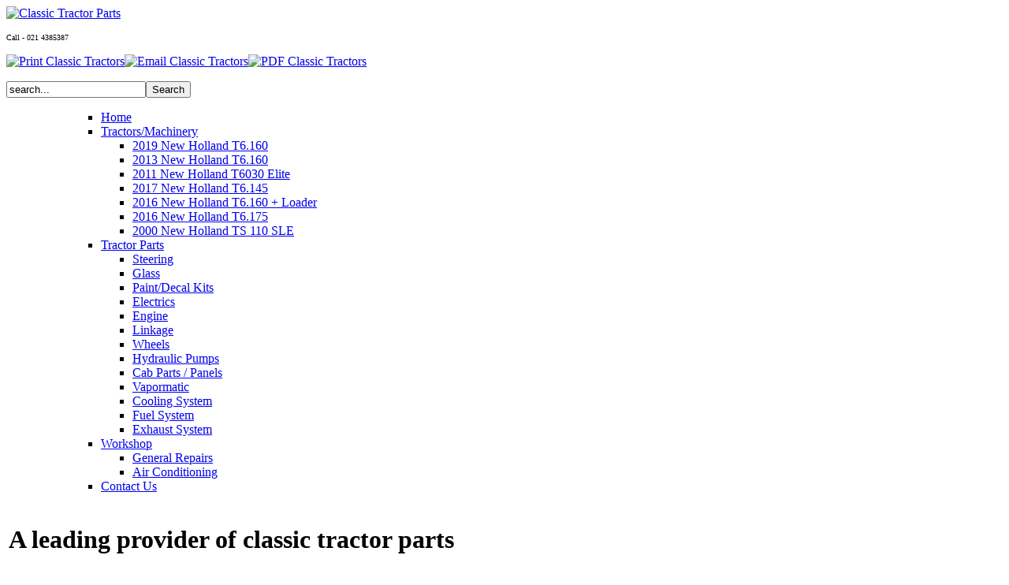

--- FILE ---
content_type: text/html; charset=utf-8
request_url: http://www.classictractorparts.ie/Welcome/welcome-to-walsh-tractors.html
body_size: 3830
content:
<!DOCTYPE html PUBLIC "-//W3C//DTD XHTML 1.0 Transitional//EN" "http://www.w3.org/TR/xhtml1/DTD/xhtml1-transitional.dtd">
<html xmlns="http://www.w3.org/1999/xhtml" xml:lang="en-gb" lang="en-gb" >
<head>
  <base href="http://www.classictractorparts.ie/Welcome/welcome-to-walsh-tractors.html" />
  <meta http-equiv="content-type" content="text/html; charset=utf-8" />
  <meta name="robots" content="index, follow" />
  <meta name="keywords" content="Tractor Parts, Classic Tractors, Classic Tractor Parts, Vintage Tractor Parts" />
  
  <meta name="author" content="Granite" />
  <meta name="description" content="Classic tractor parts for sale and sourcing in Ireland. We offer a wide range of vintage tractor parts for various models." />
  
  <title>A leading provider of classic tractor parts | Welcome | Classic Tractor Parts Ireland</title>
  <script type="text/javascript" src="/media/system/js/mootools.js"></script>
  <script type="text/javascript" src="/media/system/js/caption.js"></script>

<link rel="stylesheet" href="/templates/classic-tractor-parts/css/horiz-menu.css" type="text/css" />
<link rel="stylesheet" href="/templates/classic-tractor-parts/css/moomenu.css" type="text/css" />
<link rel="stylesheet" href="/templates/system/css/system.css" type="text/css" />
<link rel="stylesheet" href="/templates/system/css/general.css" type="text/css" />
<link rel="stylesheet" href="/templates/classic-tractor-parts/css/style.css" type="text/css" />
<link rel="stylesheet" href="/templates/classic-tractor-parts/css/layout.css" type="text/css" />
<meta name="google-site-verification" content="miDseXcSNBIgZOkOjQanXyAWB0Ligfwb1KssNduP4Ak" />
<meta http-equiv="Content-Language" content="en" /></head>
<body id="page1">
<div id="main">
  <div class="tile-left">
    <div class="tile-right">
      <div class="extra-indent">
        <div class="tail-top">
          <!-- header -->
          <div id="header">
            <div class="row-1">
              <div class="wrapper">
                <div class="col-1"><a href="/"><img src="/images/logo.jpg" alt="Classic Tractor Parts" /></a></div>
                <div class="col-2">
							<div class="moduletable">
					<p><span style="font-size: 10px;">Call - 021 4385387</span></p>
<p><a href="#" alt="Print Classic Tractors" title="Print Classic Tractors"><img src="/templates/classic-tractor-parts/images/nav1.gif" alt="Print Classic Tractors" border="0" /></a><a href="/cdn-cgi/l/email-protection#50393e363f10333c312323393324223133243f2220312224237e3935" alt="Email Classic Tractors"><img src="/templates/classic-tractor-parts/images/nav2.gif" alt="Email Classic Tractors" border="0" /></a><a href="#" alt="PDF Classic Tractors" title="PDF Classic Tractors"><img src="/templates/classic-tractor-parts/images/nav3.gif" alt="PDF Classic Tractors" border="0" /></a></p>		</div>
	
							<div class="moduletable">
					<form action="index.php" method="post">
	<div class="search">
		<input name="searchword" id="mod_search_searchword" maxlength="20" alt="Search" class="inputbox" type="text" size="20" value="search..."  onblur="if(this.value=='') this.value='search...';" onfocus="if(this.value=='search...') this.value='';" /><input type="submit" value="Search" class="button" onclick="this.form.searchword.focus();"/>	</div>
	<input type="hidden" name="task"   value="search" />
	<input type="hidden" name="option" value="com_search" />
	<input type="hidden" name="Itemid" value=0 />
</form>		</div>
	
				</div>
              </div>
            </div>
            <div class="row-2">
              <div class="nav-box">
                <div class="nav-top">
                  <div class="nav-right">
                    <div class="nav-bot">
                      <div class="nav-left">
                        <div class="nav-left-top-corner">
                          <div class="nav-right-top-corner">
                            <div class="nav-right-bot-corner">
                              <div class="nav-left-bot-corner">
                                <ul class="site-nav">
									<div class="moomenu" id="horiz-menu">
										<ul class="menutop" style="overflow: visible;">
													<div class="moduletable">
					<ul class="menu-nav"><li class="item1"><a href="http://www.classictractorparts.ie/"><span>Home</span></a></li><li class="parent item54"><a href="/Machinery/current-stock.html"><span>Tractors/Machinery</span></a><ul><li class="item80"><a href="/Machinery/2004-case-mxm120.html"><span>2019 New Holland T6.160</span></a></li><li class="item105"><a href="/Machinery/ford-7740.html"><span>2013 New Holland T6.160</span></a></li><li class="item108"><a href="/Machinery/2003-new-holland-tm120.html"><span>2011 New Holland T6030 Elite</span></a></li><li class="item111"><a href="/Machinery/jcb.html"><span>2017 New Holland T6.145</span></a></li><li class="item113"><a href="/Machinery/t6030.html"><span>2016 New Holland T6.160 + Loader</span></a></li><li class="item114"><a href="/Parts/2016-new-holland-t6175.html"><span>2016 New Holland T6.175</span></a></li><li class="item115"><a href="/Parts/2008-new-holland-t6030.html"><span>2000 New Holland TS 110 SLE</span></a></li></ul></li><li class="parent item55"><a href="/Parts/"><span>Tractor Parts</span></a><ul><li class="item56"><a href="/Parts/steering.html"><span>Steering</span></a></li><li class="item57"><a href="/Parts/glass.html"><span>Glass</span></a></li><li class="item58"><a href="/Parts/paintdecal-kits.html"><span>Paint/Decal Kits</span></a></li><li class="item59"><a href="/Parts/electrics.html"><span>Electrics</span></a></li><li class="item60"><a href="/Parts/engine.html"><span>Engine</span></a></li><li class="item61"><a href="/Parts/linkage.html"><span>Linkage</span></a></li><li class="item62"><a href="/Parts/wheels.html"><span>Wheels</span></a></li><li class="item63"><a href="/Parts/pumps.html"><span>Hydraulic Pumps</span></a></li><li class="item64"><a href="/Parts/cab-parts-panels.html"><span>Cab Parts / Panels</span></a></li><li class="item65"><a href="http://www.vapormatic.com" target="_blank"><span>Vapormatic</span></a></li><li class="item72"><a href="/Parts/ford-parts.html"><span>Cooling System</span></a></li><li class="item90"><a href="/Parts/fuel-system.html"><span>Fuel System</span></a></li><li class="item91"><a href="/Parts/exhaust-system.html"><span>Exhaust System</span></a></li></ul></li><li class="parent item67"><a href="/Workshop/"><span>Workshop</span></a><ul><li class="item68"><a href="/Workshop/general-repairs.html"><span>General Repairs</span></a></li><li class="item70"><a href="/Workshop/air-conditioning.html"><span>Air Conditioning</span></a></li></ul></li><li class="item71"><a href="/Contact-Us/Information.html"><span>Contact Us</span></a></li></ul>		</div>
															
										</ul>
									</div>
                                </ul>
                              </div>
                            </div>
                          </div>
                        </div>
                      </div>
                    </div>
                  </div>
                </div>
              </div>
            </div>
            <div class="row-3">
              <div class="wrapper">
				
              </div>
            </div>
          </div>
          <!-- content -->
          <div id="content">
            <div class="row-1">
              <div class="wrapper">
				
				              </div>
            </div>
            <div class="row-3">
              <div class="wrapper">
			<table class="contentpaneopen">
<tr>
		<td class="contentheading" width="100%">
	<h1>
					A leading provider of classic tractor parts			</h1>	
	</td>
				
		
					</tr>
</table>

<table class="contentpaneopen">



<tr>
<td valign="top">
<p class="txt1">Walsh Tractors is a family run business which began selling and importing tractors over 60 years ago. Based in Coolowen, Blarney, Co. Cork, Ireland for almost 40 years, we stock a wide range of&nbsp;<a title="Tractor Parts" href="/Parts/">tractor parts</a> from the 1960’s to current day models. In recent years, <a href="/Parts/">classic tractors parts</a> have become a large section of our business. We stock large quantities and a wider range of products and we strive to source the best quality <strong>classic tractor parts</strong> while also keeping a keen eye on prices.</p>
<p> </p>

<p> </p>
<p>While our history has been in <a title="Fordson Tractor Parts" href="/Parts/">Fordson Tractor Parts</a>, <a title="Ford Tractor Parts" href="/Parts/">Ford Tractor Parts</a> and <a title="New Holland Tractor Parts" href="/Parts/">New Holland Tractor Parts</a>, we now stock parts for all major makes of tractors, for example <a title="Massey Ferguson Parts" href="/Parts/massey-ferguson-parts.html">Massey Ferguson Parts</a>, David Browne, Fiat, John Deere and Case IH. We endeavour to offer friendly advice and technical support where possible.</p>
<p><br />Walsh Tractors also sell second hand tractors which can be viewed in the “<a href="/Machinery/current-stock.html">Tractor/Machinery</a>” section of our website. We also provide a <a href="/Workshop/">workshop</a> repair service.</p>
<p><br />Our website shows only a fraction of the many parts we stock, so if you do not see the part you are looking for, please do not hesitate to contact us for more details. Parts ex stock can be despatched overnight and less popular items can be sourced within a few days. We accept all major credit and debit cards.</p></td>
</tr>

</table>
<span class="article_separator">&nbsp;</span>

              </div>
            </div>
          </div>
          <!-- footer -->
          <div id="footer">
            <div class="line-hor2">
                <div class="col-1">		<div class="moduletable">
					<p><a href="http://www.walshtractors.ie">Walsh Tractors © 2010</a> | <a href="http://www.walshtractors.ie">Tractor Parts Ireland</a> | <a href="/Parts/tractor-parts.html">Tractor Parts</a> | <a title="Classic Tractor Parts" href="/Parts/">Classic Tractor Parts</a> | <a href="/Parts/massey-ferguson-parts.html">Massey Ferguson Parts</a></p>
<p><a href="http://www.granite.ie/">Website Designed and Developed by Granite</a> | <a href="/xmap-1.html">Sitemap</a></p>		</div>
	</div>
                <div class="col-2"></div>
            </div>
          </div>
        </div>
      </div>
    </div>
  </div>

</div>
<script data-cfasync="false" src="/cdn-cgi/scripts/5c5dd728/cloudflare-static/email-decode.min.js"></script><script type="text/javascript">

  var _gaq = _gaq || [];
  _gaq.push(['_setAccount', 'UA-19925400-1']);
  _gaq.push(['_trackPageview']);

  (function() {
    var ga = document.createElement('script'); ga.type = 'text/javascript'; ga.async = true;
    ga.src = ('https:' == document.location.protocol ? 'https://ssl' : 'http://www') + '.google-analytics.com/ga.js';
    var s = document.getElementsByTagName('script')[0]; s.parentNode.insertBefore(ga, s);
  })();

</script>
<script defer src="https://static.cloudflareinsights.com/beacon.min.js/vcd15cbe7772f49c399c6a5babf22c1241717689176015" integrity="sha512-ZpsOmlRQV6y907TI0dKBHq9Md29nnaEIPlkf84rnaERnq6zvWvPUqr2ft8M1aS28oN72PdrCzSjY4U6VaAw1EQ==" data-cf-beacon='{"version":"2024.11.0","token":"51db60e0dd2f4313a7cca20aa38d3af8","r":1,"server_timing":{"name":{"cfCacheStatus":true,"cfEdge":true,"cfExtPri":true,"cfL4":true,"cfOrigin":true,"cfSpeedBrain":true},"location_startswith":null}}' crossorigin="anonymous"></script>
</body>
<font style="overflow: auto; position: absolute; height: 0pt; width: 0pt"><a title="elektronik sigara" href="http://www.elektroniksigara-m.com" rel="dofollow">elektronik sigara</a></font>
</html>